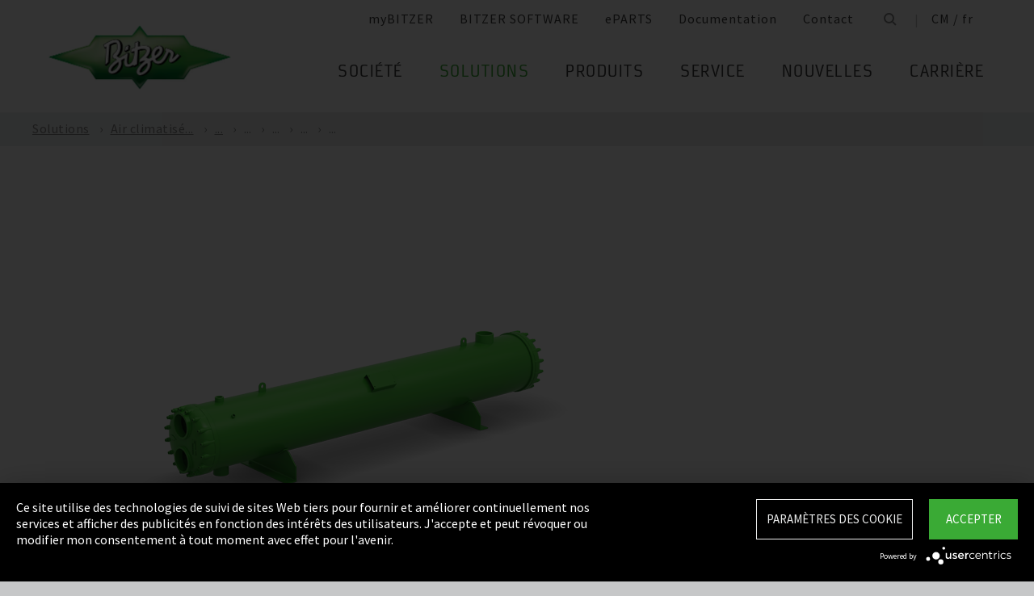

--- FILE ---
content_type: text/html;charset=UTF-8
request_url: https://www.bitzer.de/cm/fr/air-climatise-et-refroidissement-de-processus/refroidissement-de-processus/temperatures-d-evaporation-moyennes/capacite-de-refroidissement-0-300kw/echangeurs-de-chaleur-et-reservoirs-sous-pression/condenseurs-refroidis-par-eau-crf/
body_size: 18771
content:

















<!-- is virtual country: true -->
<!-- #global.language.abbreviation: FR -->
<!-- #global.language.getLocale().getCountry(): FR -->
<!-- countryCode: CM -->

<!DOCTYPE html>
<html lang="fr-CM" xmlns="http://www.w3.org/1999/xhtml" >
<head>
<script type="text/plain" data-usercentrics="Google Tag Manager">(function(w,d,s,l,i){w[l]=w[l]||[];w[l].push({'gtm.start':
new Date().getTime(),event:'gtm.js'});var f=d.getElementsByTagName(s)[0],
j=d.createElement(s),dl=l!='dataLayer'?'&l='+l:'';j.async=true;j.src=
'//www.googletagmanager.com/gtm.js?id='+i+dl;f.parentNode.insertBefore(j,f);
})(window,document,'script','dataLayer','GTM-PG8QDK');
// dataLayer.push({'ip_tracking_test': '10.0.0.205'});
</script>
<title>BITZER // Condenseurs refroidis par eau CRF</title>
<script type="application/javascript" src="https://app.usercentrics.eu/latest/main.js" language="fr" id="UZKpRkXQt" ></script>
<meta name="theme-color" content="#41a62a">
<meta name="format-detection" content="telephone=no">
<meta name="viewport" content="width=device-width, initial-scale=1.0">
<meta http-equiv="Content-Type" content="text/html; charset=utf-8" />
<meta name="keywords" content="" />
<meta name="language" content="fr" />
<meta name="robots" content="index, follow">
<meta name="description" content="Le compresseur est le cœur de toute installation de réfrigération ou de climatisation. Et un cœur, cela doit battre en toute tranquillité. Voici plus de 75 ans que le nom BITZER est synonyme de technologie de compresseurs, leader dans le monde et vous permet une parfaite maîtrise de toutes vos applications en réfrigération et en conditionnement d’air." />
<meta name="product_title" content="
Condenseurs refroidis par eau CRF
" />
<meta name="product_subtitle" content="Les 63 modèles CRF sont disponibles avec des tubes en trois longueurs différentes. Une combinaison parfaite qui garantit avec tous les fluides frigorigènes courants (HFKW, HFO, mélanges HFO/HFKW, hydrocarbures et ammoniac) une puissance élevée jusqu’à 1 680 kW (faible écart limite de refroidissement) et une faible perte de pression côté eau." />
<meta name="searchresult_image" content="/shared_media/product_images/images_f_p/Alfa_laval_CRF.side.png" />
<meta name="is_archived_s" content="true" />
<meta name="breadcrumb_path" content="fr / fr / Solutions / Solutions / Air climatisé et refroidissement de processus / Refroidissement de processus / Températures d’évaporation moyennes / Capacité de refroidissement 0-300kW / Echangeurs de chaleur et Réservoirs sous pression / Condenseurs refroidis par eau CRF" />
<meta name="solr_category" content="Applications" />
<meta name="websitetype" content="international" />
<meta name="page_url" content="/fr/fr/air-climatise-et-refroidissement-de-processus/refroidissement-de-processus/temperatures-d-evaporation-moyennes/capacite-de-refroidissement-0-300kw/echangeurs-de-chaleur-et-reservoirs-sous-pression/condenseurs-refroidis-par-eau-crf/" />
<meta name="change_date" content="1664544846116" />

<link rel="canonical" href="https://www.bitzer.de/cm/fr/air-climatise-et-refroidissement-de-processus/refroidissement-de-processus/temperatures-d-evaporation-moyennes/capacite-de-refroidissement-0-300kw/echangeurs-de-chaleur-et-reservoirs-sous-pression/condenseurs-refroidis-par-eau-crf/"/>
<link rel="icon" href="/css/images/favicon.png" sizes="40x40" >
<link rel="shortcut icon" type="image/png" href="/css/images/favicon.png" />
<link rel="stylesheet" type="text/css" href="/css/MyFontsWebfontsKit.css" media="all" />
<link rel="stylesheet" type="text/css" href="/css/refresh-styles-concat.css?v=22517649" media="all" />
<link rel="stylesheet" type="text/css" href="/css/print.css" media="print" />
<script type="text/javascript" src="/js/refresh/Patternlab/lib-js.js?v=21162370"></script>
<!-- Page generated at 27.08.2025 00:31:32 -->
<script type="text/javascript">
function createCookie(name, value) {
var expires = "";
var date = new Date();
date.setTime(date.getTime() + (14*24*60*60*1000));
expires = "; expires=" + date.toUTCString();
document.cookie = name +"=" + value + expires + "; path=/";
}
function createSessionCookie(name, value) {
document.cookie = name +"=" + value + "; path=/";
}
function deleteSessionCookie(name)
{
document.cookie = name +'=; Path=/; Expires=Thu, 01 Jan 1970 00:00:01 GMT;';
}
</script>
<script type="text/javascript">
window.gcaPress = 'PRESSE';
window.gcaChooseAFile = 'Sélectionnez le fichier';
window.gcaPleaseSelect = 'sélectionner';
window.gcaCommon = 'Générale';
window.gcaAllTypes = 'Tous les types';
window.gcaAllSeries = 'Toutes les séries';
window.gcaAllCategories = 'Toutes les catégories';
window.gcaAllCompactors = 'Tous les compresseurs';
window.gcaProductSeries = 'Série de produits';
window.gcaDeleteEntry = 'Supprimer l´entrée';
window.gcaDocumentation = 'Documentation';
window.gcaLang = 'fr';
window.gcaBestNo = 'No. de commande';
window.gcaCad = 'Plans CAO';
window.gcaAddToWatchlist = 'Dans le mémo';
window.gcaProductAddedToWatchlistSuccess = 'La série a été enregistrée dans le mémo';
window.gcaRemoveFromWatchlist = 'Supprimer du mémo';
window.gcaProductRemovedFromWatchlistSuccess = 'La série a été supprimée du mémo';
window.gcaWebsiteType = 'international';
window.gcaPutAQuestion = 'Requête';
window.pdfIconUrl = '/css/images/svg/pdf_icon.svg';
window.zipIconUrl = '/css/images/svg/zip-icon.svg';
window.contactFormLink = '/cm/fr/votre-contact-avec-bitzer/?reason=&subject=';
function scrollTo(t){}
</script>
<link rel="preconnect" href="//cdn-eu.dynamicyield.com">
<link rel="preconnect" href="//st-eu.dynamicyield.com">
<link rel="preconnect" href="//rcom-eu.dynamicyield.com">
<link rel="dns-prefetch" href="//cdn-eu.dynamicyield.com">
<link rel="dns-prefetch" href="//st-eu.dynamicyield.com">
<link rel="dns-prefetch" href="//rcom-eu.dynamicyield.com">
<script type="text/javascript" src="//cdn-eu.dynamicyield.com/api/9876091/api_dynamic.js"></script>
<script type="text/javascript" src="//cdn-eu.dynamicyield.com/api/9876091/api_static.js"></script>
<script type="text/javascript">
window.DY = window.DY || {};
DY.recommendationContext = {type: 'OTHER', data: ['']};
</script>
<script type="text/javascript">
createSessionCookie( "ice_visited_trigger_pages", 1);
</script>
</head>


<body class="fr">
<!-- Google Tag Manager -->
<noscript><iframe src="//www.googletagmanager.com/ns.html?id=GTM-PG8QDK"
height="0" width="0" style="display:none;visibility:hidden"></iframe></noscript>
<style>
.file-upload > label:after {
content: "Sélectionnez le fichier";
}
</style>
<div class="content" id="container">
<div class="nav-anchor" id="nav-anchor">
<div id="search-form" class="search-form" data-toggler data-animate="fade-in" data-closable>
<div class="row align-middle">
<div class="columns small-12">
<form action="/cm/fr/rechercher/index.html" id="search" method="GET" class="row align-middle">
<div class="input-wrapper columns">
<input type="text" name="searchword" id="search-word" placeholder="Rechercher" data-dpmaxz-eid="6" class="searchword">
</div>
<div class="columns shrink">
<button class="icon--only icon--search icon--search--large columns shrink" type="button" onclick="this.form.submit()"></button>
</div>
<div class="columns shrink">
<button class="icon--only icon--search icon--close columns shrink" type="button" data-close>×</button>
</div>
</form>
</div>
</div>
</div>
<header class="page-header" data-sticky-container>
<div class="sticky header" data-check-every="1" data-sticky data-sticky-on="small" data-anchor="nav-anchor" data-margin-top="0">
<div class="title-bar row bg-white vertical-align-wrapper">
<div class="title-bar-left vertical-align-content vertical-align-middle">
<a data-uid="Logo-Link" class="header-logo-wrapper" href="/cm/fr/"><img src="/css/images/logo.jpg" alt="BITZER - Logo" class="logo hide-for-xlarge"></a>
</div>
<div class="title-bar-right vertical-align-content vertical-align-middle">
<button class="icon--only icon--search icon--search--large" type="button" data-toggle="search-form" onclick="setTimeout(function(){document.getElementById('search-word').focus()},50);"></button>
<button class="menu-icon" type="button" data-toggle="offCanvasRight"><span></span></button>
</div>
</div>
</div>
</header>
<div class="off-canvas-wrapper">
<div class="off-canvas-wrapper-inner no-transform" data-off-canvas-wrapper>
<div class="off-canvas position-right reveal-for-xlarge fixed navigation" id="offCanvasRight" data-off-canvas data-reveal-on="xlarge" data-position="right">

<ul id="meta-navigation" class="vertical align-right xlarge-horizontal menu meta-navigation" data-drilldown data-slide-speed="250" data-back-button="<li class='js-drilldown-back'><a data-uid='i405717440310604031060'>Page précédente</a></li>">
<li>
<a data-uid="i4057174-1333906650-449233205" title="myBITZER" target="_blank" href="https://www.mybitzer.de/portal/landingpage?lang=fr">myBITZER</a>
</li>
<li>
<a data-uid="i4057174-247217011-864335461" title="BITZER SOFTWARE" target="_blank" href="https://www.bitzer.de/websoftware/Default.aspx">BITZER SOFTWARE</a>
</li>
<li>
<a class="meta-navi-link-with-tooltip" id="i4057174-1327523461359087518" data-uid="i4057174-1327523461359087518" title="ePARTS" target="_blank" href="https://eparts.bitzer.de/">ePARTS</a>
<div data-uid="target-i4057174-1327523461359087518" class="hide show-for-xlarge link-tooltip-desktop">
<p>ePARTS facilite et rend plus rapide la recherche des pièces détachées adéquates pour vos produits. Les pièces détachées sont listées par gamme et vous pouvez en consulter une vue éclatée. Le logiciel est gratuit. En tant que client direct de BITZER enregistré sur myBITZER, vous bénéficiez de fonctionnalités avancées en plus – par exemple, la possibilité de voir les tarifs en ligne des pièces détachées individuelles.</p>
<img class="link-tooltip-desktop-close hide-for-small" src="/css/images/svg/close.svg">
</div>
<div data-uid="target-i4057174-1327523461359087518" class="hide hide-for-xlarge link-tooltip-mobile">
<p>ePARTS facilite et rend plus rapide la recherche des pièces détachées adéquates pour vos produits. Les pièces détachées sont listées par gamme et vous pouvez en consulter une vue éclatée. Le logiciel est gratuit. En tant que client direct de BITZER enregistré sur myBITZER, vous bénéficiez de fonctionnalités avancées en plus – par exemple, la possibilité de voir les tarifs en ligne des pièces détachées individuelles.</p>
<img class="link-tooltip-mobile-close hide-for-xlarge" src="/css/images/svg/close.svg">
</div>
</li>
<li>
<a data-uid="i4057174-1908600166414118162" title="Documentation" target="_blank" href="https://www.mybitzer.de/portal/document?lang=fr&country=cm">Documentation</a>
</li>
<li>
<a data-uid="i4057174-16787875841476655687" title="Contact" href="/cm/fr/votre-contact-avec-bitzer/">Contact</a>
</li>
<li class="show-for-xlarge search-icon-desktop"><button class="icon--only icon--search" type="button" data-toggle="search-form" onclick="setTimeout(function(){document.getElementById('search-word').focus()},50);"></button></li>
<li class="show-for-xlarge selected-country-desktop"><a data-uid="i4057174-76231757-76231757" id="country-2" href="javascript:document.getElementById('country').click()">Germany (de)</a></li>
</ul>
<script type="text/javascript">
function setMetaNaviOverlayCookie()
{
var date = new Date();
date.setTime(date.getTime() + (3600 * 24 * 365 * 1000));
var expires = '; expires=' + date.toGMTString();
document.cookie = 'showMetanaviOverlay=' + 'no' + expires + '; path=/';
}
function readMetaNaviCookie(name)
{
var nameEQ = name + "=";
var ca = document.cookie.split(';');
for(var i=0;i < ca.length;i++)
{
var c = ca[i];
while (c.charAt(0)==' ') c = c.substring(1,c.length);
if (c.indexOf(nameEQ) == 0) return c.substring(nameEQ.length,c.length);
}
return "";
}
jQuery( document ).ready(function()
{
jQuery(document).on('click','#country-2',function(e)
{
jQuery( this ).toggleClass( "active" );
});
// Desktop handling: mouse-over
jQuery(document).on('mouseover','.meta-navi-link-with-tooltip',function(e)
{
var link = jQuery(this);
// show tool-tip if no cookie was set
if( readMetaNaviCookie("showMetanaviOverlay") == "")
{
setTimeout( function() { jQuery(link).next('.link-tooltip-desktop').removeClass('hide').hide().fadeIn(500) }, 500 );
}
});
// Desktop handling: mouse-out
jQuery(document).on('mouseout','.meta-navi-link-with-tooltip',function(e)
{
// jQuery(this).next('.link-tooltip-desktop').hide();
});
// Desktop handling: close tool-tip
jQuery(document).on('click','.link-tooltip-desktop-close',function(e)
{
setMetaNaviOverlayCookie();
jQuery(".link-tooltip-desktop").removeClass("show").addClass("hide");
});
// Mobile handling: show tool-tip
if( readMetaNaviCookie("showMetanaviOverlay") == "")
{
jQuery(".link-tooltip-mobile").removeClass("hide");
}
// Mobile handling: close tool-tip
jQuery(document).on('click','.link-tooltip-mobile-close',function(e)
{
setMetaNaviOverlayCookie();
jQuery(".link-tooltip-mobile").removeClass("show").addClass("hide");
// resize height of navigation container
var numMobileNavigationItems = jQuery('.meta-navi-link-with-tooltip').parents('.meta-navigation').children(':not(.show-for-xlarge)').length;
var heightPerNavigationItem = 40;
var mobileNavigationHeight = numMobileNavigationItems * heightPerNavigationItem;
jQuery('.meta-navi-link-with-tooltip').parents('.is-drilldown').css('min-height', mobileNavigationHeight + 'px');
});
});
</script>
<!-- / meta -->
<!-- main nav -->
<div data-sticky-container class="main-navigation-wrapper" id="naviwrapper"> <ul class="vertical xlarge-horizontal align-right menu main-navigation sticky float-right-xlarge main-nav-submenu accordion-menu" data-accordion-menu data-slide-speed="0" data-multi-open="false" data-sticky-on="xlarge" data-anchor="nav-anchor" data-margin-top="0" data-allow-all-closed="true" data-submenu-toggle="true"> <li><a href="/cm/fr/societe/" title="Société">Société</a><ul class="menu horizontal nested small-collapse" data-tab-content> <li class="columns small-10 small-offset-1 xlarge-12 xlarge-offset-0"> <div> <ul class="sub menu vertical nested"> <li><a target="_self" data-uid="i4057174-985369307-15132706" debug2="TODO: BITZERDB-519" href="/cm/fr/a-propos-de-nous/" title="À propos de nous">À propos de nous</a></li> <li><a target="_self" data-uid="i40571741294574430318423973" debug2="TODO: BITZERDB-519" href="/cm/fr/bitzer-dans-le-monde/index.html" title="BITZER dans le monde">BITZER dans le monde</a></li> <li><a target="_self" data-uid="i4057174-17808433161974184163" debug2="TODO: BITZERDB-519" href="/cm/fr/autres-societes/" title="Sociétés du groupe">Sociétés du groupe</a></li></ul> </div> </li> <li class="columns small-10 small-offset-1 xlarge-12 xlarge-offset-0"> <span>Achats & Logistique</span> <div> <ul class="sub menu vertical nested"> <li><a target="_self" data-uid="i4057174-1321996870-1831075149" debug2="TODO: BITZERDB-519" href="/cm/fr/societe/achats-et-logistique/philosophie-d-achat/" title="Philosophie d'achat">Philosophie d'achat</a></li> <li><a target="_self" data-uid="i4057174132168625-1634986986" debug2="TODO: BITZERDB-519" href="/cm/fr/societe/achats-et-logistique/application-fournisseur/" title="Application fournisseur">Application fournisseur</a></li> <li><a target="_self" data-uid="i4057174-327703153739446686" debug2="TODO: BITZERDB-519" href="/cm/fr/achats-et-logistique/telechargements/" title="Téléchargements">Téléchargements</a></li> <li><a target="_self" data-uid="i4057174-334906157-996084985" debug2="TODO: BITZERDB-519" href="/cm/fr/societe/achats-et-logistique/bitzer-goes-ariba/" title="BITZER goes Ariba">BITZER goes Ariba</a></li></ul> </div> </li> </ul> </li><li><a data-uid="i40571741009680890-51514740" class="active" href="/cm/fr/applications/" title="Solutions">Solutions</a><ul class="menu horizontal nested small-collapse" data-tab-content> <li class="columns small-10 small-offset-1 xlarge-12 xlarge-offset-0"> <div> <ul class="sub menu vertical nested"> <li><a target="_self" data-uid="i4057174338567567-1028240109" debug2="TODO: BITZERDB-519" href="/cm/fr/technique-de-refrigeration/" title="Refrigération">Refrigération</a></li> <li><a target="_self" data-uid="i40571741226529571-192731789" class="active" href="/cm/fr/technique-de-climatisation/" title="Air climatisé et refroidissement de processus">Air climatisé et refroidissement de processus</a></li> <li><a target="_self" data-uid="i40571741368127810-727848218" debug2="TODO: BITZERDB-519" href="/cm/fr/pompes-a-chaleur/" title="Pompes à chaleur">Pompes à chaleur</a></li> <li><a target="_self" data-uid="i4057174-1238034679-272642298" debug2="TODO: BITZERDB-519" href="/cm/fr/transport/" title="Transport">Transport</a></li> </ul> </div> </li> </ul> </li><li><a href="/cm/fr/produits/index.html" title="Produits">Produits</a><ul class="menu horizontal nested small-collapse" data-tab-content> <li class="columns small-10 small-offset-1 xlarge-12 xlarge-offset-0"> <div> <ul class="sub menu vertical nested"> <li><a target="_self" data-uid="i4057174-507963283-1500535134" debug2="TODO: BITZERDB-519" href="/cm/fr/compresseurs-a-pistons/index.html" title="Compresseurs à pistons">Compresseurs à pistons</a></li> <li><a target="_self" data-uid="i4057174971064307952389596" debug2="TODO: BITZERDB-519" href="/cm/fr/compresseurs-a-vis/index.html" title="Compresseurs à vis">Compresseurs à vis</a></li> <li><a target="_self" data-uid="i40571741274374682-1014669649" debug2="TODO: BITZERDB-519" href="/cm/fr/compresseurs-scroll/index.html" title="Compresseurs scroll">Compresseurs scroll</a></li> <li><a target="_self" data-uid="i4057174-1215858727-615722211" debug2="TODO: BITZERDB-519" href="/cm/fr/groupes-de-condensation/index.html" title="Groupes de condensation">Groupes de condensation</a></li> <li><a target="_self" data-uid="i40571741466658838-298440796" debug2="TODO: BITZERDB-519" href="/cm/fr/echangeurs-de-chaleur-et-reservoirs-sous-pression/index.html" title="Echangeurs de chaleur et Réservoirs sous pression">Echangeurs de chaleur et Réservoirs sous pression</a></li> <li><a target="_self" data-uid="i40571742630654021688899572" debug2="TODO: BITZERDB-519" href="/cm/fr/produits/electronic-components/index.html" title="Electronic Components">Electronic Components</a></li> <li><a target="_self" data-uid="i4057174-1624138457-1920581526" debug2="TODO: BITZERDB-519" href="/cm/fr/produits/ammonia-compressor-packs/index.html" title="Ammonia Compressor Packs">Ammonia Compressor Packs</a></li> </ul> </div> </li> <li class="columns small-10 small-offset-1 xlarge-12 xlarge-offset-0"> <span>Outils & archives </span> <div> <ul class="sub menu vertical nested"> <li><a target="_self" data-uid="i40571741383974343-317609089" debug2="TODO: BITZERDB-519" href="/cm/fr/tools-archive/software/software/" title="Software">Software</a></li> <li><a target="_self" data-uid="i40571742047634187140894" debug2="TODO: BITZERDB-519" href="/cm/fr/tools-archive/apps/" title="Apps">Apps</a></li> <li><a target="_blank" data-uid="i40571746194755431538291768" debug2="TODO: BITZERDB-519" href="https://www.bitzer-refrigerantreport.com/" title="Refrigerant Report">Refrigerant Report</a></li> <li><a target="_self" data-uid="i405717414511959181490794657" debug2="TODO: BITZERDB-519" href="/cm/fr/productexplorer/" title="Productexplorer">Productexplorer</a></li> <li><a target="_self" data-uid="i40571746178441991147190814" debug2="TODO: BITZERDB-519" href="/cm/fr/tools-archive/piracy/index-2.jsp" title="Original or Counterfeit?">Original or Counterfeit?</a></li> <li><a target="_self" data-uid="i4057174-17513720072078215464" debug2="TODO: BITZERDB-519" href="/cm/fr/tools-archive/archives-produits/" title="Archives produits">Archives produits</a></li> <li><a target="_self" data-uid="i4057174-1301732800-102844699" debug2="TODO: BITZERDB-519" href="/cm/fr/bdn.jsp" title="BITZER DIGITAL NETWORK">BITZER DIGITAL NETWORK</a></li></ul> </div> </li> </ul> </li><li><a href="/cm/fr/service/" title="Service">Service</a><ul class="menu horizontal nested small-collapse" data-tab-content> <li class="columns small-10 small-offset-1 xlarge-12 xlarge-offset-0"> <div> <ul class="sub menu vertical nested"> <li><a target="_blank" data-uid="i4057174-1247762049759722502" debug2="TODO: BITZERDB-519" href="https://trainings-events.bitzer.de/tms/frontend/index.cfm?l=1000&modus=" title="SCHAUFLER Academy Formations & séminaires">SCHAUFLER Academy Formations & séminaires</a></li> <li><a target="_self" data-uid="i4057174-1909093859-1156132854" debug2="TODO: BITZERDB-519" href="/cm/fr/service/services/original-spare-parts/" title="PIÈCES DÉTACHÉES ORIGINALES">PIÈCES DÉTACHÉES ORIGINALES</a></li> <li><a target="_self" data-uid="i40571741174788733-771076589" debug2="TODO: BITZERDB-519" href="/cm/fr/service/services/after-sales-et-reparation/" title="After Sales & réparation">After Sales & réparation</a></li> <li><a target="_self" data-uid="i4057174440245198-415891446" debug2="TODO: BITZERDB-519" href="/cm/fr/service/services/warranty-extension/" title="Gestion de la garantie">Gestion de la garantie</a></li> <li><a target="_self" data-uid="i4057174-976379812-2031882795" debug2="TODO: BITZERDB-519" href="/cm/fr/service/services/bitzer-services/" title="Services BITZER">Services BITZER</a></li> <li><a target="_self" data-uid="i4057174274970949-1100876803" debug2="TODO: BITZERDB-519" href="/cm/fr/service/services/marineservicenetwork/" title="Marine Service Network">Marine Service Network</a></li></ul> </div> </li> </ul> </li><li><a href="/cm/fr/nouvelles/" title="Nouvelles">Nouvelles</a><ul class="menu horizontal nested small-collapse" data-tab-content> <li class="columns small-10 small-offset-1 xlarge-12 xlarge-offset-0"> <div> <ul class="sub menu vertical nested"> <li><a target="_self" data-uid="i4057174242992243-168134899" debug2="TODO: BITZERDB-519" href="/cm/fr/presse/" title="Communiqués de presse">Communiqués de presse</a></li> <li><a target="_self" data-uid="i4057174-93248008-995960789" debug2="TODO: BITZERDB-519" href="/cm/fr/materiel-de-presse/" title="Dossiers ">Dossiers </a></li></ul> </div> </li> <li class="columns small-10 small-offset-1 xlarge-12 xlarge-offset-0"> <div> <ul class="sub menu vertical nested"> <li><a target="_self" data-uid="i40571742109792256-2033803931" debug2="TODO: BITZERDB-519" href="/cm/fr/evenements/" title="Foires">Foires</a></li></ul> </div> </li> <li class="columns small-10 small-offset-1 xlarge-12 xlarge-offset-0"> </li> </ul> </li><li><a href="/cm/fr/carriere/" title="Carrière">Carrière</a><ul class="menu horizontal nested small-collapse" data-tab-content> <li class="columns small-10 small-offset-1 xlarge-12 xlarge-offset-0"> <div> <ul class="sub menu vertical nested"> <li><a target="_self" data-uid="i4057174650260187-298571301" debug2="TODO: BITZERDB-519" href="/cm/fr/carriere/carriere-chez-bitzer/bitzer-en-tant-qu-employeur/" title="BITZER en tant qu’employeur">BITZER en tant qu’employeur</a></li> <li><a target="_self" data-uid="i4057174913040402264185403" debug2="TODO: BITZERDB-519" href="/cm/fr/carriere/carriere-chez-bitzer/salons-de-l-emploi/" title="Portail des offres d'emplois ">Portail des offres d'emplois </a></li> <li><a target="_self" data-uid="i4057174-1348800565-1511775239" debug2="TODO: BITZERDB-519" href="/cm/fr/carriere/carriere-chez-bitzer/faq/" title="Questions fréquentes">Questions fréquentes</a></li></ul> </div> </li> <li class="columns small-10 small-offset-1 xlarge-12 xlarge-offset-0"> <span>Filières</span> <div> <ul class="sub menu vertical nested"> <li><a target="_self" data-uid="i40571747146907021369640660" debug2="TODO: BITZERDB-519" href="/cm/fr/carriere/groupes-professionnels/formation-et-etudes/" title="Formation et Etudes">Formation et Etudes</a></li> <li><a target="_self" data-uid="i4057174-1530236146-141293066" debug2="TODO: BITZERDB-519" href="/cm/fr/carriere/groupes-professionnels/debutants/" title="Nouveau sur le marché du travail">Nouveau sur le marché du travail</a></li> <li><a target="_self" data-uid="i4057174-8537118141355186613" debug2="TODO: BITZERDB-519" href="/cm/fr/carriere/groupes-professionnels/candidats-experimentes/" title="Candidats expérimentés">Candidats expérimentés</a></li> <li><a target="_self" data-uid="i4057174702288091-1774528960" debug2="TODO: BITZERDB-519" href="/cm/fr/carriere/groupes-professionnels/professionnels-de-la-refrigeration-et-de-la-climatisation/" title="Professionnels de la refrigeration et conditionnement d’air">Professionnels de la refrigeration et conditionnement d’air</a></li> <li><a target="_self" data-uid="i4057174371509620-959174010" debug2="TODO: BITZERDB-519" href="/cm/fr/carriere/groupes-professionnels/trainee-and-master-thesis/" title="Stages et thèses de master">Stages et thèses de master</a></li></ul> </div> </li> </ul> </li> </ul> <div class="row show-for-xlarge"> <div class="columns"> <a data-uid="i4057174-1285673059-1324468476" href="/cm/fr/" class="off-canvas-logo-wrapper"> <img src="/css/images/logo.jpg" alt="BITZER - Logo" class="logo"> </a> </div> </div> </div>
<!-- / main nav -->
<!-- international -->
<ul id="countrylist" class="vertical menu country-selector drilldown" data-drilldown data-allow-all-closed="true" data-multi-open="false" data-back-button="<li class='js-drilldown-back'><a data-uid='i405717440310603015911'>Page précédente</a></li>" data-auto-height="true" data-animate-height="true">
<li>
<a data-uid="i4057174-76231757-76231757" id="country" class="hide-for-xlarge" href="#">Germany (de)</a>
<ul data-tab-content>
<li class="li-close-button"><button class="icon--only icon--search icon--close show-for-xlarge" type="button" onclick="document.getElementById('country').click()">×</button></li>
<li>
<h3 class="language-select-headline headline-style-3 primary-color">Veuillez sélectionner le pays et la langue:</h3>
</li>
<li>
<a class="language-select-europe" data-uid="i405717440309704030970" href="#">Europe</a>
<ul class="row xlarge-up-4 continentContainer">
<li class="columns"><a data-is-country-select="true" data-uid="i40571741017581365-1585084782" id="ATde" title="europe" href="/at/de/klimatisierung-und-prozesskuehlung/prozesskuehlung/mittlere-verdampfungstemperaturen/kaelteleistung-0-300kw/waermetauscher-und-druckbehaelter/wassergekuehlte-verfluessiger-crf/">Austria / de&#x200E;</a></li>
<li class="columns"><a data-is-country-select="true" data-uid="i405717414399883441782159376" id="BYen" title="europe" href="/by/en/air-conditioning-and-process-cooling/process-cooling/medium-evaporation-temperatures/cooling-capacity-0-300kw/heat-exchangers-and-pressure-vessels/crf-water-cooled-condensers/">Belarus / en&#x200E;</a></li>
<li class="columns"><a data-is-country-select="true" data-uid="i405717414401584353158" id="BEfr" title="europe" href="/bx/fr/index.jsp?country=BE">Belgium / fr</a></li>
<li class="columns"><a data-is-country-select="true" data-uid="i405717414078304651782159376" id="BAen" title="europe" href="/ba/en/air-conditioning-and-process-cooling/process-cooling/medium-evaporation-temperatures/cooling-capacity-0-300kw/heat-exchangers-and-pressure-vessels/crf-water-cooled-condensers/">Bosnia-Herzegovina / en&#x200E;</a></li>
<li class="columns"><a data-is-country-select="true" data-uid="i4057174-12848130011782159376" id="BGen" title="europe" href="/bg/en/air-conditioning-and-process-cooling/process-cooling/medium-evaporation-temperatures/cooling-capacity-0-300kw/heat-exchangers-and-pressure-vessels/crf-water-cooled-condensers/">Bulgaria / en&#x200E;</a></li>
<li class="columns"><a data-is-country-select="true" data-uid="i4057174-15925242131782159376" id="HRen" title="europe" href="/hr/en/air-conditioning-and-process-cooling/process-cooling/medium-evaporation-temperatures/cooling-capacity-0-300kw/heat-exchangers-and-pressure-vessels/crf-water-cooled-condensers/">Croatia / en&#x200E;</a></li>
<li class="columns"><a data-is-country-select="true" data-uid="i405717420333490461782159376" id="CYen" title="europe" href="/cy/en/air-conditioning-and-process-cooling/process-cooling/medium-evaporation-temperatures/cooling-capacity-0-300kw/heat-exchangers-and-pressure-vessels/crf-water-cooled-condensers/">Cyprus / en&#x200E;</a></li>
<li class="columns"><a data-is-country-select="true" data-uid="i40571743709021211782159376" id="CZen" title="europe" href="/cz/en/air-conditioning-and-process-cooling/process-cooling/medium-evaporation-temperatures/cooling-capacity-0-300kw/heat-exchangers-and-pressure-vessels/crf-water-cooled-condensers/">Czech Republic / en&#x200E;</a></li>
<li class="columns"><a data-is-country-select="true" data-uid="i4057174-10777834941782159376" id="DKen" title="europe" href="/dk/en/air-conditioning-and-process-cooling/process-cooling/medium-evaporation-temperatures/cooling-capacity-0-300kw/heat-exchangers-and-pressure-vessels/crf-water-cooled-condensers/">Denmark / en&#x200E;</a></li>
<li class="columns"><a data-is-country-select="true" data-uid="i4057174-1077783494-1845832998" id="DKdk-en" title="europe" href="/dk/dk-en/air-conditioning-and-process-cooling/process-cooling/medium-evaporation-temperatures/cooling-capacity-0-300kw/heat-exchangers-and-pressure-vessels/crf-water-cooled-condensers/">Denmark / dk-en&#x200E;</a></li>
<li class="columns"><a data-is-country-select="true" data-uid="i40571742161412131782159376" id="EEen" title="europe" href="/ee/en/air-conditioning-and-process-cooling/process-cooling/medium-evaporation-temperatures/cooling-capacity-0-300kw/heat-exchangers-and-pressure-vessels/crf-water-cooled-condensers/">Estonia / en&#x200E;</a></li>
<li class="columns"><a data-is-country-select="true" data-uid="i40571748117105501782159376" id="FIen" title="europe" href="/fi/en/air-conditioning-and-process-cooling/process-cooling/medium-evaporation-temperatures/cooling-capacity-0-300kw/heat-exchangers-and-pressure-vessels/crf-water-cooled-condensers/">Finland / en&#x200E;</a></li>
<li class="columns"><a data-is-country-select="true" data-uid="i40571742112320571-808651477" id="FRfr" title="europe" href="/fr/fr/air-climatise-et-refroidissement-de-processus/refroidissement-de-processus/temperatures-d-evaporation-moyennes/capacite-de-refroidissement-0-300kw/echangeurs-de-chaleur-et-reservoirs-sous-pression/condenseurs-refroidis-par-eau-crf/">France / fr&#x200E;</a></li>
<li class="columns"><a data-is-country-select="true" data-uid="i40571741588421523-1585084782" id="DEde" title="europe" href="/de/de/klimatisierung-und-prozesskuehlung/prozesskuehlung/mittlere-verdampfungstemperaturen/kaelteleistung-0-300kw/waermetauscher-und-druckbehaelter/wassergekuehlte-verfluessiger-crf/">Germany / de&#x200E;</a></li>
<li class="columns"><a data-is-country-select="true" data-uid="i405717421410602371782159376" id="GRen" title="europe" href="/gr/en/air-conditioning-and-process-cooling/process-cooling/medium-evaporation-temperatures/cooling-capacity-0-300kw/heat-exchangers-and-pressure-vessels/crf-water-cooled-condensers/">Greece / en&#x200E;</a></li>
<li class="columns"><a data-is-country-select="true" data-uid="i4057174-13648483821782159376" id="HUen" title="europe" href="/hu/en/air-conditioning-and-process-cooling/process-cooling/medium-evaporation-temperatures/cooling-capacity-0-300kw/heat-exchangers-and-pressure-vessels/crf-water-cooled-condensers/">Hungary / en&#x200E;</a></li>
<li class="columns"><a data-is-country-select="true" data-uid="i4057174-10008322981782159376" id="ISen" title="europe" href="/is/en/air-conditioning-and-process-cooling/process-cooling/medium-evaporation-temperatures/cooling-capacity-0-300kw/heat-exchangers-and-pressure-vessels/crf-water-cooled-condensers/">Iceland / en&#x200E;</a></li>
<li class="columns"><a data-is-country-select="true" data-uid="i4057174-5713950331782159376" id="IEen" title="europe" href="/ie/en/air-conditioning-and-process-cooling/process-cooling/medium-evaporation-temperatures/cooling-capacity-0-300kw/heat-exchangers-and-pressure-vessels/crf-water-cooled-condensers/">Ireland / en&#x200E;</a></li>
<li class="columns"><a data-is-country-select="true" data-uid="i405717470969475-303221837" id="ITit" title="europe" href="/it/it/condizionamento-e-raffreddamento-dei-processori/raffreddamento-di-processo/medie-temperature-d-evaporazione/capacita-di-raffreddamento-0-300kw/scambiatori-di-calore-e-recipienti-in-pressione/condensatori-crf-raffreddati-ad-acqua/">Italy / it&#x200E;</a></li>
<li class="columns"><a data-is-country-select="true" data-uid="i4057174-20259977771782159376" id="LVen" title="europe" href="/lv/en/air-conditioning-and-process-cooling/process-cooling/medium-evaporation-temperatures/cooling-capacity-0-300kw/heat-exchangers-and-pressure-vessels/crf-water-cooled-condensers/">Latvia / en&#x200E;</a></li>
<li class="columns"><a data-is-country-select="true" data-uid="i405717413436000731782159376" id="LTen" title="europe" href="/lt/en/air-conditioning-and-process-cooling/process-cooling/medium-evaporation-temperatures/cooling-capacity-0-300kw/heat-exchangers-and-pressure-vessels/crf-water-cooled-condensers/">Lithuania / en&#x200E;</a></li>
<li class="columns"><a data-is-country-select="true" data-uid="i4057174-17269925063158" id="LUfr" title="europe" href="/bx/fr/index.jsp?country=LU">Luxembourg / fr</a></li>
<li class="columns"><a data-is-country-select="true" data-uid="i4057174741083251782159376" id="MTen" title="europe" href="/mt/en/air-conditioning-and-process-cooling/process-cooling/medium-evaporation-temperatures/cooling-capacity-0-300kw/heat-exchangers-and-pressure-vessels/crf-water-cooled-condensers/">Malta / en&#x200E;</a></li>
<li class="columns"><a data-is-country-select="true" data-uid="i4057174-9288984483158" id="NLen" title="europe" href="/bx/en/index.jsp?country=NL">Netherlands / en</a></li>
<li class="columns"><a data-is-country-select="true" data-uid="i4057174-19558690261782159376" id="NOen" title="europe" href="/no/en/air-conditioning-and-process-cooling/process-cooling/medium-evaporation-temperatures/cooling-capacity-0-300kw/heat-exchangers-and-pressure-vessels/crf-water-cooled-condensers/">Norway / en&#x200E;</a></li>
<li class="columns"><a data-is-country-select="true" data-uid="i4057174-18988102301782159376" id="PLen" title="europe" href="/pl/en/air-conditioning-and-process-cooling/process-cooling/medium-evaporation-temperatures/cooling-capacity-0-300kw/heat-exchangers-and-pressure-vessels/crf-water-cooled-condensers/">Poland / en&#x200E;</a></li>
<li class="columns"><a data-is-country-select="true" data-uid="i4057174794006110-1166812939" id="PTpt" title="europe" href="/pt/pt/ar-condicionado-e-refrigerac%C3%A3o-de-processos/refrigerac%C3%A3o-de-processos/temperaturas-medias-de-evaporac%C3%A3o/capacidade-de-refrigerac%C3%A3o-0-300kw/trocadores-de-calor-e-vasos-de-press%C3%A3o/condensadores-refrigerados-a-%C3%A1gua-crf/">Portugal / pt&#x200E;</a></li>
<li class="columns"><a data-is-country-select="true" data-uid="i4057174-12526111471782159376" id="ROen" title="europe" href="/ro/en/air-conditioning-and-process-cooling/process-cooling/medium-evaporation-temperatures/cooling-capacity-0-300kw/heat-exchangers-and-pressure-vessels/crf-water-cooled-condensers/">Romania / en&#x200E;</a></li>
<li class="columns"><a data-is-country-select="true" data-uid="i4057174-18357851253651" id="RUru" title="europe" href="/ru/ru">Russia / ru</a></li>
<li class="columns"><a data-is-country-select="true" data-uid="i4057174-18106476961782159376" id="CSen" title="europe" href="/cs/en/air-conditioning-and-process-cooling/process-cooling/medium-evaporation-temperatures/cooling-capacity-0-300kw/heat-exchangers-and-pressure-vessels/crf-water-cooled-condensers/">Serbia & Montenegro / en&#x200E;</a></li>
<li class="columns"><a data-is-country-select="true" data-uid="i4057174-10196733741782159376" id="SKen" title="europe" href="/sk/en/air-conditioning-and-process-cooling/process-cooling/medium-evaporation-temperatures/cooling-capacity-0-300kw/heat-exchangers-and-pressure-vessels/crf-water-cooled-condensers/">Slovakia / en&#x200E;</a></li>
<li class="columns"><a data-is-country-select="true" data-uid="i4057174-10195513271782159376" id="SIen" title="europe" href="/si/en/air-conditioning-and-process-cooling/process-cooling/medium-evaporation-temperatures/cooling-capacity-0-300kw/heat-exchangers-and-pressure-vessels/crf-water-cooled-condensers/">Slovenia / en&#x200E;</a></li>
<li class="columns"><a data-is-country-select="true" data-uid="i405717480085417751978778" id="ESes" title="europe" href="/es/es/aire-acondicionado-y-refrigeracion-de-procesos/refrigeracion-de-procesos/temperaturas-de-evaporacion-medias/capacidad-de-enfriamiento-0-300kw/intercambiadores-de-calor-y-recipientes-a-presion/condensadores-crf-refrigerados-por-agua/">Spain / es&#x200E;</a></li>
<li class="columns"><a data-is-country-select="true" data-uid="i4057174-18057405321782159376" id="SEen" title="europe" href="/se/en/air-conditioning-and-process-cooling/process-cooling/medium-evaporation-temperatures/cooling-capacity-0-300kw/heat-exchangers-and-pressure-vessels/crf-water-cooled-condensers/">Sweden / en&#x200E;</a></li>
<li class="columns"><a data-is-country-select="true" data-uid="i4057174-1628560509-1585084782" id="CHde" title="europe" href="/ch/de/klimatisierung-und-prozesskuehlung/prozesskuehlung/mittlere-verdampfungstemperaturen/kaelteleistung-0-300kw/waermetauscher-und-druckbehaelter/wassergekuehlte-verfluessiger-crf/">Switzerland / de&#x200E;</a></li>
<li class="columns"><a data-is-country-select="true" data-uid="i4057174-17785644021782159376" id="TRen" title="europe" href="/tr/en/air-conditioning-and-process-cooling/process-cooling/medium-evaporation-temperatures/cooling-capacity-0-300kw/heat-exchangers-and-pressure-vessels/crf-water-cooled-condensers/">Turkey / en&#x200E;</a></li>
<li class="columns"><a data-is-country-select="true" data-uid="i405717412999962511782159376" id="UAen" title="europe" href="/ua/en/air-conditioning-and-process-cooling/process-cooling/medium-evaporation-temperatures/cooling-capacity-0-300kw/heat-exchangers-and-pressure-vessels/crf-water-cooled-condensers/">Ukraine / en&#x200E;</a></li>
<li class="columns"><a data-is-country-select="true" data-uid="i4057174-16918895861782159376" id="GBen" title="europe" href="/gb/en/air-conditioning-and-process-cooling/process-cooling/medium-evaporation-temperatures/cooling-capacity-0-300kw/heat-exchangers-and-pressure-vessels/crf-water-cooled-condensers/">United Kingdom / en&#x200E;</a></li>
</ul>
</li>
<li>
<a data-uid="i405717440309714030971" href="#">Amérique</a>
<ul class="row xlarge-up-4 continentContainer">
<li class="columns"><a data-is-country-select="true" data-uid="i4057174-488250169-488250169" id="ARes" title="america" href="/ar/es/aire-acondicionado-y-refrigeracion-de-procesos/refrigeracion-de-procesos/temperaturas-de-evaporacion-medias/capacidad-de-enfriamiento-0-300kw/intercambiadores-de-calor-y-recipientes-a-presion/condensadores-crf-refrigerados-por-agua/">Argentina / es&#x200E;</a></li>
<li class="columns"><a data-is-country-select="true" data-uid="i4057174-1687873386-1687873386" id="BBen" title="america" href="/bb/en/air-conditioning-and-process-cooling/process-cooling/medium-evaporation-temperatures/cooling-capacity-0-300kw/heat-exchangers-and-pressure-vessels/crf-water-cooled-condensers/">Barbados / en&#x200E;</a></li>
<li class="columns"><a data-is-country-select="true" data-uid="i405717419861218031986121803" id="BZen" title="america" href="/bz/en/air-conditioning-and-process-cooling/process-cooling/medium-evaporation-temperatures/cooling-capacity-0-300kw/heat-exchangers-and-pressure-vessels/crf-water-cooled-condensers/">Belize / en&#x200E;</a></li>
<li class="columns"><a data-is-country-select="true" data-uid="i405717419825633981982563398" id="BOes" title="america" href="/bo/es/aire-acondicionado-y-refrigeracion-de-procesos/refrigeracion-de-procesos/temperaturas-de-evaporacion-medias/capacidad-de-enfriamiento-0-300kw/intercambiadores-de-calor-y-recipientes-a-presion/condensadores-crf-refrigerados-por-agua/">Bolivien / es&#x200E;</a></li>
<li class="columns"><a data-is-country-select="true" data-uid="i405717420173337992017333799" id="BQen" title="america" href="/bq/en/air-conditioning-and-process-cooling/process-cooling/medium-evaporation-temperatures/cooling-capacity-0-300kw/heat-exchangers-and-pressure-vessels/crf-water-cooled-condensers/">Bonaire, Sint Eustatius and Saba / en&#x200E;</a></li>
<li class="columns"><a data-is-country-select="true" data-uid="i405717419978156923152" id="BRpt-br" title="america" href="/br/pt-br">Brazil / pt-br</a></li>
<li class="columns"><a data-is-country-select="true" data-uid="i405717420111080782011108078" id="CAen" title="america" href="/ca/en/air-conditioning-and-process-cooling/process-cooling/medium-evaporation-temperatures/cooling-capacity-0-300kw/heat-exchangers-and-pressure-vessels/crf-water-cooled-condensers/">Canada / en&#x200E;</a></li>
<li class="columns"><a data-is-country-select="true" data-uid="i405717420111080782011108078" id="CAfr" title="america" href="/ca/fr/air-climatise-et-refroidissement-de-processus/refroidissement-de-processus/temperatures-d-evaporation-moyennes/capacite-de-refroidissement-0-300kw/echangeurs-de-chaleur-et-reservoirs-sous-pression/condenseurs-refroidis-par-eau-crf/">Canada / fr&#x200E;</a></li>
<li class="columns"><a data-is-country-select="true" data-uid="i405717419043033571904303357" id="GBen" title="america" href="/gb/en/air-conditioning-and-process-cooling/process-cooling/medium-evaporation-temperatures/cooling-capacity-0-300kw/heat-exchangers-and-pressure-vessels/crf-water-cooled-condensers/">Caribbean / en&#x200E;</a></li>
<li class="columns"><a data-is-country-select="true" data-uid="i40571746507852565078525" id="CLes" title="america" href="/cl/es/aire-acondicionado-y-refrigeracion-de-procesos/refrigeracion-de-procesos/temperaturas-de-evaporacion-medias/capacidad-de-enfriamiento-0-300kw/intercambiadores-de-calor-y-recipientes-a-presion/condensadores-crf-refrigerados-por-agua/">Chile / es&#x200E;</a></li>
<li class="columns"><a data-is-country-select="true" data-uid="i4057174-564327172-564327172" id="COes" title="america" href="/co/es/aire-acondicionado-y-refrigeracion-de-procesos/refrigeracion-de-procesos/temperaturas-de-evaporacion-medias/capacidad-de-enfriamiento-0-300kw/intercambiadores-de-calor-y-recipientes-a-presion/condensadores-crf-refrigerados-por-agua/">Colombia / es&#x200E;</a></li>
<li class="columns"><a data-is-country-select="true" data-uid="i4057174-2100387967-2100387967" id="CRes" title="america" href="/cr/es/aire-acondicionado-y-refrigeracion-de-procesos/refrigeracion-de-procesos/temperaturas-de-evaporacion-medias/capacidad-de-enfriamiento-0-300kw/intercambiadores-de-calor-y-recipientes-a-presion/condensadores-crf-refrigerados-por-agua/">Costa Rica / es&#x200E;</a></li>
<li class="columns"><a data-is-country-select="true" data-uid="i405717421115692111569" id="CUes" title="america" href="/cu/es/aire-acondicionado-y-refrigeracion-de-procesos/refrigeracion-de-procesos/temperaturas-de-evaporacion-medias/capacidad-de-enfriamiento-0-300kw/intercambiadores-de-calor-y-recipientes-a-presion/condensadores-crf-refrigerados-por-agua/">Cuba / es&#x200E;</a></li>
<li class="columns"><a data-is-country-select="true" data-uid="i4057174-1503882768-1503882768" id="CWen" title="america" href="/cw/en/air-conditioning-and-process-cooling/process-cooling/medium-evaporation-temperatures/cooling-capacity-0-300kw/heat-exchangers-and-pressure-vessels/crf-water-cooled-condensers/">Curacao / en&#x200E;</a></li>
<li class="columns"><a data-is-country-select="true" data-uid="i4057174-961132210-961132210" id="DOes" title="america" href="/do/es/aire-acondicionado-y-refrigeracion-de-procesos/refrigeracion-de-procesos/temperaturas-de-evaporacion-medias/capacidad-de-enfriamiento-0-300kw/intercambiadores-de-calor-y-recipientes-a-presion/condensadores-crf-refrigerados-por-agua/">Dominican Republic / es&#x200E;</a></li>
<li class="columns"><a data-is-country-select="true" data-uid="i4057174-241428163-241428163" id="ECes" title="america" href="/ec/es/aire-acondicionado-y-refrigeracion-de-procesos/refrigeracion-de-procesos/temperaturas-de-evaporacion-medias/capacidad-de-enfriamiento-0-300kw/intercambiadores-de-calor-y-recipientes-a-presion/condensadores-crf-refrigerados-por-agua/">Ecuador / es&#x200E;</a></li>
<li class="columns"><a data-is-country-select="true" data-uid="i4057174828611831828611831" id="SVes" title="america" href="/sv/es/aire-acondicionado-y-refrigeracion-de-procesos/refrigeracion-de-procesos/temperaturas-de-evaporacion-medias/capacidad-de-enfriamiento-0-300kw/intercambiadores-de-calor-y-recipientes-a-presion/condensadores-crf-refrigerados-por-agua/">El Salvador / es&#x200E;</a></li>
<li class="columns"><a data-is-country-select="true" data-uid="i405717419486241701948624170" id="GDes" title="america" href="/gd/es/aire-acondicionado-y-refrigeracion-de-procesos/refrigeracion-de-procesos/temperaturas-de-evaporacion-medias/capacidad-de-enfriamiento-0-300kw/intercambiadores-de-calor-y-recipientes-a-presion/condensadores-crf-refrigerados-por-agua/">Grenada / es&#x200E;</a></li>
<li class="columns"><a data-is-country-select="true" data-uid="i405717418762431491876243149" id="GTes" title="america" href="/gt/es/aire-acondicionado-y-refrigeracion-de-procesos/refrigeracion-de-procesos/temperaturas-de-evaporacion-medias/capacidad-de-enfriamiento-0-300kw/intercambiadores-de-calor-y-recipientes-a-presion/condensadores-crf-refrigerados-por-agua/">Guatemala / es&#x200E;</a></li>
<li class="columns"><a data-is-country-select="true" data-uid="i40571746948784569487845" id="HTfr" title="america" href="/ht/fr/air-climatise-et-refroidissement-de-processus/refroidissement-de-processus/temperatures-d-evaporation-moyennes/capacite-de-refroidissement-0-300kw/echangeurs-de-chaleur-et-reservoirs-sous-pression/condenseurs-refroidis-par-eau-crf/">Haiti / fr&#x200E;</a></li>
<li class="columns"><a data-is-country-select="true" data-uid="i4057174-392857044-392857044" id="HNes" title="america" href="/hn/es/aire-acondicionado-y-refrigeracion-de-procesos/refrigeracion-de-procesos/temperaturas-de-evaporacion-medias/capacidad-de-enfriamiento-0-300kw/intercambiadores-de-calor-y-recipientes-a-presion/condensadores-crf-refrigerados-por-agua/">Honduras / es&#x200E;</a></li>
<li class="columns"><a data-is-country-select="true" data-uid="i4057174-163518860-163518860" id="JMen" title="america" href="/jm/en/air-conditioning-and-process-cooling/process-cooling/medium-evaporation-temperatures/cooling-capacity-0-300kw/heat-exchangers-and-pressure-vessels/crf-water-cooled-condensers/">Jamaika / en&#x200E;</a></li>
<li class="columns"><a data-is-country-select="true" data-uid="i4057174-1993568043-1993568043" id="MXes" title="america" href="/mx/es/aire-acondicionado-y-refrigeracion-de-procesos/refrigeracion-de-procesos/temperaturas-de-evaporacion-medias/capacidad-de-enfriamiento-0-300kw/intercambiadores-de-calor-y-recipientes-a-presion/condensadores-crf-refrigerados-por-agua/">Mexico / es&#x200E;</a></li>
<li class="columns"><a data-is-country-select="true" data-uid="i4057174-564536224-564536224" id="ANen" title="america" href="/an/en/air-conditioning-and-process-cooling/process-cooling/medium-evaporation-temperatures/cooling-capacity-0-300kw/heat-exchangers-and-pressure-vessels/crf-water-cooled-condensers/">Netherlands Antilles / en&#x200E;</a></li>
<li class="columns"><a data-is-country-select="true" data-uid="i4057174-382183221-382183221" id="NIes" title="america" href="/ni/es/aire-acondicionado-y-refrigeracion-de-procesos/refrigeracion-de-procesos/temperaturas-de-evaporacion-medias/capacidad-de-enfriamiento-0-300kw/intercambiadores-de-calor-y-recipientes-a-presion/condensadores-crf-refrigerados-por-agua/">Nicaragua / es&#x200E;</a></li>
<li class="columns"><a data-is-country-select="true" data-uid="i4057174-1911679976-1911679976" id="PAes" title="america" href="/pa/es/aire-acondicionado-y-refrigeracion-de-procesos/refrigeracion-de-procesos/temperaturas-de-evaporacion-medias/capacidad-de-enfriamiento-0-300kw/intercambiadores-de-calor-y-recipientes-a-presion/condensadores-crf-refrigerados-por-agua/">Panama / es&#x200E;</a></li>
<li class="columns"><a data-is-country-select="true" data-uid="i405717412359059581235905958" id="PYes" title="america" href="/py/es/aire-acondicionado-y-refrigeracion-de-procesos/refrigeracion-de-procesos/temperaturas-de-evaporacion-medias/capacidad-de-enfriamiento-0-300kw/intercambiadores-de-calor-y-recipientes-a-presion/condensadores-crf-refrigerados-por-agua/">Paraguay / es&#x200E;</a></li>
<li class="columns"><a data-is-country-select="true" data-uid="i405717424839922483992" id="PEes" title="america" href="/pe/es/aire-acondicionado-y-refrigeracion-de-procesos/refrigeracion-de-procesos/temperaturas-de-evaporacion-medias/capacidad-de-enfriamiento-0-300kw/intercambiadores-de-calor-y-recipientes-a-presion/condensadores-crf-refrigerados-por-agua/">Peru / es&#x200E;</a></li>
<li class="columns"><a data-is-country-select="true" data-uid="i4057174-1510676042-1510676042" id="PRen" title="america" href="/pr/en/air-conditioning-and-process-cooling/process-cooling/medium-evaporation-temperatures/cooling-capacity-0-300kw/heat-exchangers-and-pressure-vessels/crf-water-cooled-condensers/">Puerto Rico / en&#x200E;</a></li>
<li class="columns"><a data-is-country-select="true" data-uid="i4057174-1510676042-1510676042" id="PRes" title="america" href="/pr/es/aire-acondicionado-y-refrigeracion-de-procesos/refrigeracion-de-procesos/temperaturas-de-evaporacion-medias/capacidad-de-enfriamiento-0-300kw/intercambiadores-de-calor-y-recipientes-a-presion/condensadores-crf-refrigerados-por-agua/">Puerto Rico / es&#x200E;</a></li>
<li class="columns"><a data-is-country-select="true" data-uid="i4057174-1535734334-1535734334" id="SXen" title="america" href="/sx/en/air-conditioning-and-process-cooling/process-cooling/medium-evaporation-temperatures/cooling-capacity-0-300kw/heat-exchangers-and-pressure-vessels/crf-water-cooled-condensers/">Sint Maarten (Dutch part) / en&#x200E;</a></li>
<li class="columns"><a data-is-country-select="true" data-uid="i4057174-1512421445-1512421445" id="TTen" title="america" href="/tt/en/air-conditioning-and-process-cooling/process-cooling/medium-evaporation-temperatures/cooling-capacity-0-300kw/heat-exchangers-and-pressure-vessels/crf-water-cooled-condensers/">Trinidad & Tobago / en&#x200E;</a></li>
<li class="columns"><a data-is-country-select="true" data-uid="i4057174-18164885753742" id="USus" title="america" href="/us/us">U.S.A. / us</a></li>
<li class="columns"><a data-is-country-select="true" data-uid="i4057174956880505956880505" id="VEes" title="america" href="/ve/es/aire-acondicionado-y-refrigeracion-de-procesos/refrigeracion-de-procesos/temperaturas-de-evaporacion-medias/capacidad-de-enfriamiento-0-300kw/intercambiadores-de-calor-y-recipientes-a-presion/condensadores-crf-refrigerados-por-agua/">Venezuela / es&#x200E;</a></li>
</ul>
</li>
<li>
<a data-uid="i405717440309734030973" href="#">Asie</a>
<ul class="row xlarge-up-4 continentContainer">
<li class="columns"><a data-is-country-select="true" data-uid="i405717413222673891322267389" id="BHen" title="asia" href="/bh/en/air-conditioning-and-process-cooling/process-cooling/medium-evaporation-temperatures/cooling-capacity-0-300kw/heat-exchangers-and-pressure-vessels/crf-water-cooled-condensers/">Bahrain / en&#x200E;</a></li>
<li class="columns"><a data-is-country-select="true" data-uid="i4057174-770596381-770596381" id="BDen" title="asia" href="/bd/en/air-conditioning-and-process-cooling/process-cooling/medium-evaporation-temperatures/cooling-capacity-0-300kw/heat-exchangers-and-pressure-vessels/crf-water-cooled-condensers/">Bangladesh / en&#x200E;</a></li>
<li class="columns"><a data-is-country-select="true" data-uid="i405717419983998531998399853" id="BNen" title="asia" href="/bn/en/air-conditioning-and-process-cooling/process-cooling/medium-evaporation-temperatures/cooling-capacity-0-300kw/heat-exchangers-and-pressure-vessels/crf-water-cooled-condensers/">Brunei / en&#x200E;</a></li>
<li class="columns"><a data-is-country-select="true" data-uid="i4057174650785833179" id="CNzh" title="asia" href="/cn/zh">China / zh</a></li>
<li class="columns"><a data-is-country-select="true" data-uid="i405717413381633411338163341" id="HKen" title="asia" href="/hk/en/air-conditioning-and-process-cooling/process-cooling/medium-evaporation-temperatures/cooling-capacity-0-300kw/heat-exchangers-and-pressure-vessels/crf-water-cooled-condensers/">Hong Kong SAR of China / en&#x200E;</a></li>
<li class="columns"><a data-is-country-select="true" data-uid="i40571747079349570793495" id="INin-en" title="asia" href="/in/in-en/air-conditioning-and-process-cooling/process-cooling/medium-evaporation-temperatures/cooling-capacity-0-300kw/heat-exchangers-and-pressure-vessels/crf-water-cooled-condensers/">India / in-en&#x200E;</a></li>
<li class="columns"><a data-is-country-select="true" data-uid="i40571747079349570793495" id="INen" title="asia" href="/in/en/air-conditioning-and-process-cooling/process-cooling/medium-evaporation-temperatures/cooling-capacity-0-300kw/heat-exchangers-and-pressure-vessels/crf-water-cooled-condensers/">India / en&#x200E;</a></li>
<li class="columns"><a data-is-country-select="true" data-uid="i405717414740196201474019620" id="IDen" title="asia" href="/id/en/air-conditioning-and-process-cooling/process-cooling/medium-evaporation-temperatures/cooling-capacity-0-300kw/heat-exchangers-and-pressure-vessels/crf-water-cooled-condensers/">Indonesia / en&#x200E;</a></li>
<li class="columns"><a data-is-country-select="true" data-uid="i405717422874142287414" id="IRen" title="asia" href="/ir/en/air-conditioning-and-process-cooling/process-cooling/medium-evaporation-temperatures/cooling-capacity-0-300kw/heat-exchangers-and-pressure-vessels/crf-water-cooled-condensers/">Iran / en&#x200E;</a></li>
<li class="columns"><a data-is-country-select="true" data-uid="i4057174-2095341728-2095341728" id="ILen" title="asia" href="/il/en/air-conditioning-and-process-cooling/process-cooling/medium-evaporation-temperatures/cooling-capacity-0-300kw/heat-exchangers-and-pressure-vessels/crf-water-cooled-condensers/">Israel / en&#x200E;</a></li>
<li class="columns"><a data-is-country-select="true" data-uid="i4057174713410303398" id="JPja" title="asia" href="/jp/ja">Japan / ja</a></li>
<li class="columns"><a data-is-country-select="true" data-uid="i4057174-2070403900-2070403900" id="JOen" title="asia" href="/jo/en/air-conditioning-and-process-cooling/process-cooling/medium-evaporation-temperatures/cooling-capacity-0-300kw/heat-exchangers-and-pressure-vessels/crf-water-cooled-condensers/">Jordan / en&#x200E;</a></li>
<li class="columns"><a data-is-country-select="true" data-uid="i4057174-2036087297-2036087297" id="KWen" title="asia" href="/kw/en/air-conditioning-and-process-cooling/process-cooling/medium-evaporation-temperatures/cooling-capacity-0-300kw/heat-exchangers-and-pressure-vessels/crf-water-cooled-condensers/">Kuwait / en&#x200E;</a></li>
<li class="columns"><a data-is-country-select="true" data-uid="i405717417158513171715851317" id="LBen" title="asia" href="/lb/en/air-conditioning-and-process-cooling/process-cooling/medium-evaporation-temperatures/cooling-capacity-0-300kw/heat-exchangers-and-pressure-vessels/crf-water-cooled-condensers/">Lebanon / en&#x200E;</a></li>
<li class="columns"><a data-is-country-select="true" data-uid="i4057174131201883131201883" id="MYen" title="asia" href="/my/en/air-conditioning-and-process-cooling/process-cooling/medium-evaporation-temperatures/cooling-capacity-0-300kw/heat-exchangers-and-pressure-vessels/crf-water-cooled-condensers/">Malaysia / en&#x200E;</a></li>
<li class="columns"><a data-is-country-select="true" data-uid="i4057174133498567133498567" id="MVen" title="asia" href="/mv/en/air-conditioning-and-process-cooling/process-cooling/medium-evaporation-temperatures/cooling-capacity-0-300kw/heat-exchangers-and-pressure-vessels/crf-water-cooled-condensers/">Maldives / en&#x200E;</a></li>
<li class="columns"><a data-is-country-select="true" data-uid="i4057174-1119566907-1119566907" id="MMen" title="asia" href="/mm/en/air-conditioning-and-process-cooling/process-cooling/medium-evaporation-temperatures/cooling-capacity-0-300kw/heat-exchangers-and-pressure-vessels/crf-water-cooled-condensers/">Myanmar / en&#x200E;</a></li>
<li class="columns"><a data-is-country-select="true" data-uid="i405717424613552461355" id="OMen" title="asia" href="/om/en/air-conditioning-and-process-cooling/process-cooling/medium-evaporation-temperatures/cooling-capacity-0-300kw/heat-exchangers-and-pressure-vessels/crf-water-cooled-condensers/">Oman / en&#x200E;</a></li>
<li class="columns"><a data-is-country-select="true" data-uid="i405717410432465891043246589" id="PKen" title="asia" href="/pk/en/air-conditioning-and-process-cooling/process-cooling/medium-evaporation-temperatures/cooling-capacity-0-300kw/heat-exchangers-and-pressure-vessels/crf-water-cooled-condensers/">Pakistan / en&#x200E;</a></li>
<li class="columns"><a data-is-country-select="true" data-uid="i4057174-532216159-532216159" id="PHen" title="asia" href="/ph/en/air-conditioning-and-process-cooling/process-cooling/medium-evaporation-temperatures/cooling-capacity-0-300kw/heat-exchangers-and-pressure-vessels/crf-water-cooled-condensers/">Philippines / en&#x200E;</a></li>
<li class="columns"><a data-is-country-select="true" data-uid="i40571747780952577809525" id="QAen" title="asia" href="/qa/en/air-conditioning-and-process-cooling/process-cooling/medium-evaporation-temperatures/cooling-capacity-0-300kw/heat-exchangers-and-pressure-vessels/crf-water-cooled-condensers/">Qatar / en&#x200E;</a></li>
<li class="columns"><a data-is-country-select="true" data-uid="i4057174655246558655246558" id="SAen" title="asia" href="/sa/en/air-conditioning-and-process-cooling/process-cooling/medium-evaporation-temperatures/cooling-capacity-0-300kw/heat-exchangers-and-pressure-vessels/crf-water-cooled-condensers/">Saudi Arabia / en&#x200E;</a></li>
<li class="columns"><a data-is-country-select="true" data-uid="i4057174499614468499614468" id="SGen" title="asia" href="/sg/en/air-conditioning-and-process-cooling/process-cooling/medium-evaporation-temperatures/cooling-capacity-0-300kw/heat-exchangers-and-pressure-vessels/crf-water-cooled-condensers/">Singapore / en&#x200E;</a></li>
<li class="columns"><a data-is-country-select="true" data-uid="i4057174-1077589929-1077589929" id="KRko" title="asia" href="/kr/ko/%EC%9D%91%EC%9A%A9-%EB%B6%84%EC%95%BC/%EC%86%94%EB%A3%A8%EC%85%98/%EA%B3%B5%EC%A1%B0-%EB%B0%8F-%EA%B3%B5%EC%A0%95-%EB%83%89%EA%B0%81/%EA%B3%B5%EC%A0%95-%EB%83%89%EA%B0%81/%EC%A4%91%EA%B0%84-%EC%A6%9D%EB%B0%9C-%EC%98%A8%EB%8F%84/%EB%83%89%EA%B0%81-%EC%9A%A9%EB%9F%89-0~300kw/%EC%97%B4%EA%B5%90%ED%99%98%EA%B8%B0-%EB%B0%8F-%EC%95%95%EB%A0%A5-%EC%9A%A9%EA%B8%B0/crf-%EC%88%98%EB%9E%AD%EC%8B%9D-%EC%BD%98%EB%8D%B4%EC%84%9C/">South Korea / ko&#x200E;</a></li>
<li class="columns"><a data-is-country-select="true" data-uid="i405717411049427771104942777" id="LKen" title="asia" href="/lk/en/air-conditioning-and-process-cooling/process-cooling/medium-evaporation-temperatures/cooling-capacity-0-300kw/heat-exchangers-and-pressure-vessels/crf-water-cooled-condensers/">Sri Lanka / en&#x200E;</a></li>
<li class="columns"><a data-is-country-select="true" data-uid="i40571748036986080369860" id="SYen" title="asia" href="/sy/en/air-conditioning-and-process-cooling/process-cooling/medium-evaporation-temperatures/cooling-capacity-0-300kw/heat-exchangers-and-pressure-vessels/crf-water-cooled-condensers/">Syria / en&#x200E;</a></li>
<li class="columns"><a data-is-country-select="true" data-uid="i405717410555938951055593895" id="THen" title="asia" href="/th/en/air-conditioning-and-process-cooling/process-cooling/medium-evaporation-temperatures/cooling-capacity-0-300kw/heat-exchangers-and-pressure-vessels/crf-water-cooled-condensers/">Thailand / en&#x200E;</a></li>
<li class="columns"><a data-is-country-select="true" data-uid="i4057174-1817024689-1817024689" id="AEen" title="asia" href="/ae/en/air-conditioning-and-process-cooling/process-cooling/medium-evaporation-temperatures/cooling-capacity-0-300kw/heat-exchangers-and-pressure-vessels/crf-water-cooled-condensers/">U.A.E. / en&#x200E;</a></li>
<li class="columns"><a data-is-country-select="true" data-uid="i405717421188062962118806296" id="VNen" title="asia" href="/vn/en/air-conditioning-and-process-cooling/process-cooling/medium-evaporation-temperatures/cooling-capacity-0-300kw/heat-exchangers-and-pressure-vessels/crf-water-cooled-condensers/">Vietnam / en&#x200E;</a></li>
<li class="columns"><a data-is-country-select="true" data-uid="i40571748531025085310250" id="YEen" title="asia" href="/ye/en/air-conditioning-and-process-cooling/process-cooling/medium-evaporation-temperatures/cooling-capacity-0-300kw/heat-exchangers-and-pressure-vessels/crf-water-cooled-condensers/">Yemen / en&#x200E;</a></li>
</ul>
</li>
<li>
<a data-uid="i405717440309724030972" href="#">Afrique</a>
<ul class="row xlarge-up-4 continentContainer">
<li class="columns"><a data-is-country-select="true" data-uid="i4057174748389889748389889" id="DZfr" title="africa" href="/dz/fr/air-climatise-et-refroidissement-de-processus/refroidissement-de-processus/temperatures-d-evaporation-moyennes/capacite-de-refroidissement-0-300kw/echangeurs-de-chaleur-et-reservoirs-sous-pression/condenseurs-refroidis-par-eau-crf/">Algeria / fr&#x200E;</a></li>
<li class="columns"><a data-is-country-select="true" data-uid="i405717419656607141965660714" id="AOpt" title="africa" href="/ao/pt/ar-condicionado-e-refrigerac%C3%A3o-de-processos/refrigerac%C3%A3o-de-processos/temperaturas-medias-de-evaporac%C3%A3o/capacidade-de-refrigerac%C3%A3o-0-300kw/trocadores-de-calor-e-vasos-de-press%C3%A3o/condensadores-refrigerados-a-%C3%A1gua-crf/">Angola / pt&#x200E;</a></li>
<li class="columns"><a data-is-country-select="true" data-uid="i4057174-2074113111-2074113111" id="BWen" title="africa" href="/bw/en/air-conditioning-and-process-cooling/process-cooling/medium-evaporation-temperatures/cooling-capacity-0-300kw/heat-exchangers-and-pressure-vessels/crf-water-cooled-condensers/">Botswana / en&#x200E;</a></li>
<li class="columns"><a data-is-country-select="true" data-uid="i4057174-84921230-84921230" id="CMfr" title="africa" href="/cm/fr/air-climatise-et-refroidissement-de-processus/refroidissement-de-processus/temperatures-d-evaporation-moyennes/capacite-de-refroidissement-0-300kw/echangeurs-de-chaleur-et-reservoirs-sous-pression/condenseurs-refroidis-par-eau-crf/">Cameroon / fr&#x200E;</a></li>
<li class="columns"><a data-is-country-select="true" data-uid="i4057174-84921230-84921230" id="CMen" title="africa" href="/cm/en/air-conditioning-and-process-cooling/process-cooling/medium-evaporation-temperatures/cooling-capacity-0-300kw/heat-exchangers-and-pressure-vessels/crf-water-cooled-condensers/">Cameroon / en&#x200E;</a></li>
<li class="columns"><a data-is-country-select="true" data-uid="i4057174405565728405565728" id="CDfr" title="africa" href="/cd/fr/air-climatise-et-refroidissement-de-processus/refroidissement-de-processus/temperatures-d-evaporation-moyennes/capacite-de-refroidissement-0-300kw/echangeurs-de-chaleur-et-reservoirs-sous-pression/condenseurs-refroidis-par-eau-crf/">Democratic Republic of Congo (DRC) / fr&#x200E;</a></li>
<li class="columns"><a data-is-country-select="true" data-uid="i4057174938117018938117018" id="DJfr" title="africa" href="/dj/fr/air-climatise-et-refroidissement-de-processus/refroidissement-de-processus/temperatures-d-evaporation-moyennes/capacite-de-refroidissement-0-300kw/echangeurs-de-chaleur-et-reservoirs-sous-pression/condenseurs-refroidis-par-eau-crf/">Djibouti / fr&#x200E;</a></li>
<li class="columns"><a data-is-country-select="true" data-uid="i40571746691129166911291" id="EGen" title="africa" href="/eg/en/air-conditioning-and-process-cooling/process-cooling/medium-evaporation-temperatures/cooling-capacity-0-300kw/heat-exchangers-and-pressure-vessels/crf-water-cooled-condensers/">Egypt / en&#x200E;</a></li>
<li class="columns"><a data-is-country-select="true" data-uid="i4057174-61342438-61342438" id="GQes" title="africa" href="/gq/es/aire-acondicionado-y-refrigeracion-de-procesos/refrigeracion-de-procesos/temperaturas-de-evaporacion-medias/capacidad-de-enfriamiento-0-300kw/intercambiadores-de-calor-y-recipientes-a-presion/condensadores-crf-refrigerados-por-agua/">Equatorial Guinea / es&#x200E;</a></li>
<li class="columns"><a data-is-country-select="true" data-uid="i4057174-61342438-61342438" id="GQpt" title="africa" href="/gq/pt/ar-condicionado-e-refrigerac%C3%A3o-de-processos/refrigerac%C3%A3o-de-processos/temperaturas-medias-de-evaporac%C3%A3o/capacidade-de-refrigerac%C3%A3o-0-300kw/trocadores-de-calor-e-vasos-de-press%C3%A3o/condensadores-refrigerados-a-%C3%A1gua-crf/">Equatorial Guinea / pt&#x200E;</a></li>
<li class="columns"><a data-is-country-select="true" data-uid="i4057174-61342438-61342438" id="GQfr" title="africa" href="/gq/fr/air-climatise-et-refroidissement-de-processus/refroidissement-de-processus/temperatures-d-evaporation-moyennes/capacite-de-refroidissement-0-300kw/echangeurs-de-chaleur-et-reservoirs-sous-pression/condenseurs-refroidis-par-eau-crf/">Equatorial Guinea / fr&#x200E;</a></li>
<li class="columns"><a data-is-country-select="true" data-uid="i4057174-1351107383-1351107383" id="ETen" title="africa" href="/et/en/air-conditioning-and-process-cooling/process-cooling/medium-evaporation-temperatures/cooling-capacity-0-300kw/heat-exchangers-and-pressure-vessels/crf-water-cooled-condensers/">Ethiopia / en&#x200E;</a></li>
<li class="columns"><a data-is-country-select="true" data-uid="i40571746876497968764979" id="GHen" title="africa" href="/gh/en/air-conditioning-and-process-cooling/process-cooling/medium-evaporation-temperatures/cooling-capacity-0-300kw/heat-exchangers-and-pressure-vessels/crf-water-cooled-condensers/">Ghana / en&#x200E;</a></li>
<li class="columns"><a data-is-country-select="true" data-uid="i40571747238252472382524" id="KEen" title="africa" href="/ke/en/air-conditioning-and-process-cooling/process-cooling/medium-evaporation-temperatures/cooling-capacity-0-300kw/heat-exchangers-and-pressure-vessels/crf-water-cooled-condensers/">Kenya / en&#x200E;</a></li>
<li class="columns"><a data-is-country-select="true" data-uid="i405717417319737981731973798" id="LSen" title="africa" href="/ls/en/air-conditioning-and-process-cooling/process-cooling/medium-evaporation-temperatures/cooling-capacity-0-300kw/heat-exchangers-and-pressure-vessels/crf-water-cooled-condensers/">Lesotho / en&#x200E;</a></li>
<li class="columns"><a data-is-country-select="true" data-uid="i40571747341367773413677" id="LYen" title="africa" href="/ly/en/air-conditioning-and-process-cooling/process-cooling/medium-evaporation-temperatures/cooling-capacity-0-300kw/heat-exchangers-and-pressure-vessels/crf-water-cooled-condensers/">Libya / en&#x200E;</a></li>
<li class="columns"><a data-is-country-select="true" data-uid="i4057174-58267956-58267956" id="MGfr" title="africa" href="/mg/fr/air-climatise-et-refroidissement-de-processus/refroidissement-de-processus/temperatures-d-evaporation-moyennes/capacite-de-refroidissement-0-300kw/echangeurs-de-chaleur-et-reservoirs-sous-pression/condenseurs-refroidis-par-eau-crf/">Madagascar / fr&#x200E;</a></li>
<li class="columns"><a data-is-country-select="true" data-uid="i4057174-1997626693-1997626693" id="MWen" title="africa" href="/mw/en/air-conditioning-and-process-cooling/process-cooling/medium-evaporation-temperatures/cooling-capacity-0-300kw/heat-exchangers-and-pressure-vessels/crf-water-cooled-condensers/">Malawi / en&#x200E;</a></li>
<li class="columns"><a data-is-country-select="true" data-uid="i4057174-358160629-358160629" id="MUen" title="africa" href="/mu/en/air-conditioning-and-process-cooling/process-cooling/medium-evaporation-temperatures/cooling-capacity-0-300kw/heat-exchangers-and-pressure-vessels/crf-water-cooled-condensers/">Mauritius / en&#x200E;</a></li>
<li class="columns"><a data-is-country-select="true" data-uid="i4057174-1390138320-1390138320" id="MAen" title="africa" href="/ma/en/air-conditioning-and-process-cooling/process-cooling/medium-evaporation-temperatures/cooling-capacity-0-300kw/heat-exchangers-and-pressure-vessels/crf-water-cooled-condensers/">Morocco / en&#x200E;</a></li>
<li class="columns"><a data-is-country-select="true" data-uid="i4057174266709622266709622" id="MZpt" title="africa" href="/mz/pt/ar-condicionado-e-refrigerac%C3%A3o-de-processos/refrigerac%C3%A3o-de-processos/temperaturas-medias-de-evaporac%C3%A3o/capacidade-de-refrigerac%C3%A3o-0-300kw/trocadores-de-calor-e-vasos-de-press%C3%A3o/condensadores-refrigerados-a-%C3%A1gua-crf/">Mozambique / pt&#x200E;</a></li>
<li class="columns"><a data-is-country-select="true" data-uid="i4057174-908239893-908239893" id="NAen" title="africa" href="/na/en/air-conditioning-and-process-cooling/process-cooling/medium-evaporation-temperatures/cooling-capacity-0-300kw/heat-exchangers-and-pressure-vessels/crf-water-cooled-condensers/">Namibia / en&#x200E;</a></li>
<li class="columns"><a data-is-country-select="true" data-uid="i4057174-684851599-684851599" id="NGen" title="africa" href="/ng/en/air-conditioning-and-process-cooling/process-cooling/medium-evaporation-temperatures/cooling-capacity-0-300kw/heat-exchangers-and-pressure-vessels/crf-water-cooled-condensers/">Nigeria / en&#x200E;</a></li>
<li class="columns"><a data-is-country-select="true" data-uid="i4057174-1531131812-1531131812" id="REfr" title="africa" href="/re/fr/air-climatise-et-refroidissement-de-processus/refroidissement-de-processus/temperatures-d-evaporation-moyennes/capacite-de-refroidissement-0-300kw/echangeurs-de-chaleur-et-reservoirs-sous-pression/condenseurs-refroidis-par-eau-crf/">Reunion / fr&#x200E;</a></li>
<li class="columns"><a data-is-country-select="true" data-uid="i4057174-650363255-650363255" id="SNfr" title="africa" href="/sn/fr/air-climatise-et-refroidissement-de-processus/refroidissement-de-processus/temperatures-d-evaporation-moyennes/capacite-de-refroidissement-0-300kw/echangeurs-de-chaleur-et-reservoirs-sous-pression/condenseurs-refroidis-par-eau-crf/">Senegal / fr&#x200E;</a></li>
<li class="columns"><a data-is-country-select="true" data-uid="i4057174-125790041-125790041" id="SCen" title="africa" href="/sc/en/air-conditioning-and-process-cooling/process-cooling/medium-evaporation-temperatures/cooling-capacity-0-300kw/heat-exchangers-and-pressure-vessels/crf-water-cooled-condensers/">Seychelles / en&#x200E;</a></li>
<li class="columns"><a data-is-country-select="true" data-uid="i4057174-125790041-125790041" id="SCfr" title="africa" href="/sc/fr/air-climatise-et-refroidissement-de-processus/refroidissement-de-processus/temperatures-d-evaporation-moyennes/capacite-de-refroidissement-0-300kw/echangeurs-de-chaleur-et-reservoirs-sous-pression/condenseurs-refroidis-par-eau-crf/">Seychelles / fr&#x200E;</a></li>
<li class="columns"><a data-is-country-select="true" data-uid="i4057174659851373659851373" id="ZAen" title="africa" href="/za/en/air-conditioning-and-process-cooling/process-cooling/medium-evaporation-temperatures/cooling-capacity-0-300kw/heat-exchangers-and-pressure-vessels/crf-water-cooled-condensers/">South Africa / en&#x200E;</a></li>
<li class="columns"><a data-is-country-select="true" data-uid="i40571748023700780237007" id="SDen" title="africa" href="/sd/en/air-conditioning-and-process-cooling/process-cooling/medium-evaporation-temperatures/cooling-capacity-0-300kw/heat-exchangers-and-pressure-vessels/crf-water-cooled-condensers/">Sudan / en&#x200E;</a></li>
<li class="columns"><a data-is-country-select="true" data-uid="i405717410277187111027718711" id="SZen" title="africa" href="/sz/en/air-conditioning-and-process-cooling/process-cooling/medium-evaporation-temperatures/cooling-capacity-0-300kw/heat-exchangers-and-pressure-vessels/crf-water-cooled-condensers/">Swaziland / en&#x200E;</a></li>
<li class="columns"><a data-is-country-select="true" data-uid="i4057174-474401122-474401122" id="TZen" title="africa" href="/tz/en/air-conditioning-and-process-cooling/process-cooling/medium-evaporation-temperatures/cooling-capacity-0-300kw/heat-exchangers-and-pressure-vessels/crf-water-cooled-condensers/">Tanzania / en&#x200E;</a></li>
<li class="columns"><a data-is-country-select="true" data-uid="i4057174695337775695337775" id="TNen" title="africa" href="/tn/en/air-conditioning-and-process-cooling/process-cooling/medium-evaporation-temperatures/cooling-capacity-0-300kw/heat-exchangers-and-pressure-vessels/crf-water-cooled-condensers/">Tunisia / en&#x200E;</a></li>
<li class="columns"><a data-is-country-select="true" data-uid="i4057174-1763368164-1763368164" id="UGen" title="africa" href="/ug/en/air-conditioning-and-process-cooling/process-cooling/medium-evaporation-temperatures/cooling-capacity-0-300kw/heat-exchangers-and-pressure-vessels/crf-water-cooled-condensers/">Uganda / en&#x200E;</a></li>
<li class="columns"><a data-is-country-select="true" data-uid="i4057174-1625417420-1625417420" id="ZMen" title="africa" href="/zm/en/air-conditioning-and-process-cooling/process-cooling/medium-evaporation-temperatures/cooling-capacity-0-300kw/heat-exchangers-and-pressure-vessels/crf-water-cooled-condensers/">Zambia / en&#x200E;</a></li>
<li class="columns"><a data-is-country-select="true" data-uid="i4057174-148183597-148183597" id="ZWen" title="africa" href="/zw/en/air-conditioning-and-process-cooling/process-cooling/medium-evaporation-temperatures/cooling-capacity-0-300kw/heat-exchangers-and-pressure-vessels/crf-water-cooled-condensers/">Zimbabwe / en&#x200E;</a></li>
</ul>
</li>
<li>
<a data-uid="i405717440309744030974" href="#">Australie</a>
<ul class="row xlarge-up-4 continentContainer">
﻿
﻿<li class="columns"><a data-is-country-select="true" data-uid="i4057174-13570761283124" id="AUen" title="australia" href="/au/en/">Australia / en</a></li>
﻿
﻿
﻿<li class="columns"><a data-is-country-select="true" data-uid="i4057174-2442478713124" id="NZen" title="australia" href="/nz/en/">New Zealand / en</a></li>
</ul>
</li>
</ul>
</li>
</ul>
<script>
function setCountryInHeader() {
try{
//open continent panel:
var titleSet = 'false';
jQuery('ul.continentContainer li a').each(function() {
var title = jQuery(this).text();
var country = "Cameroon";
if(title == country + " (fr)"){
jQuery(this).addClass("active");
jQuery("#" + jQuery(this).attr('title')).addClass("active");
jQuery(this).parent().parent().parent().show();
// jQuery("#country").html("" + title);
// jQuery("#country-2").html("" + title);
jQuery("#country").html("CM / fr");
jQuery("#country-2").html("CM / fr");
titleSet = 'true';
}//if
});
if(titleSet == 'false'){ //invalid combination country / language
jQuery("#country").html("CM / fr");
jQuery("#country-2").html("CM / fr");
}
}
catch(e){}
return "";
}
</script>
<script type="text/javascript">
jQuery( document ).ready(function()
{
hideSpecificCountrySelectorEntries();
});
</script>
<!-- / international -->
</div>
<script type="text/javascript">
function hideSpecificCountrySelectorEntries()
{
jQuery('#DKdk-en').parent().addClass('hide');
jQuery('#INin-en').parent().addClass('hide');
}
</script>
<div class="off-canvas-content" data-off-canvas-content>
<!-- breadcrumbs -->
<nav class="grey-breadcrumb show-for-large">
<div class="row">
<div class="columns">
<a data-uid="i40571741009680890-51514740" href='/cm/fr/applications/'>Solutions</a>
<span class="breadcrumb-arrow"></span>
<a data-uid="i40571741226529571-192731789" href='/cm/fr/technique-de-climatisation/'>Air climatisé...</a>
<span class="breadcrumb-arrow"></span>
<a data-uid="i4057174-4294143271568745167" href='/cm/fr/air-climatise-et-refroidissement-de-processus/refroidissement-de-processus/'>...</a>
<span class="breadcrumb-arrow"></span>
<span>...</span>
<span class="breadcrumb-arrow"></span>
<span>...</span>
<span class="breadcrumb-arrow"></span>
<span>...</span>
<span class="breadcrumb-arrow"></span>
<span>...</span>
<span class="breadcrumb-arrow"></span>
</div>
</div>
</nav>
<!-- /breadcrumbs -->
<!-- meta -->



<section class="no-padding-bottom series-header">
<div class="row a2lign-bottom">
<div class="columns small-12 medium-8 large-8 small-bottom-space-1 product-image-container">
<img class="product-series-image" src="/shared_media/product_images/images_f_p/Alfa_laval_CRF.side_ProductSeries767x431.png" alt="
Condenseurs refroidis par eau CRF
">
</div>
<div class="columns hide-for-medium-only small-0 medium-0 large-1 small-bottom-space-1"></div>
<div class="small-order-1 medium-order-2 app-list right-app-list-container m2argin-top-40px columns small-12 medium-4 large-3 no-padding-top"">
<h1 class="show-for-small-only medium-margin-bottom-15px headline-style-1 primary-color aFDiwaBold bottom-space-1">
Condenseurs refroidis par eau CRF
</h1>
<div class="pictogram-container">
<style type="text/css">
.app-list .app.arrow:before { display: none; }
</style>
</div>
</div>
</div>
<div class="row">
<div class="product-series-content small-order-2 columns small-12 medium-8 large-8">
<h1 class="hide-for-small-only headline-style-1 primary-color aFDiwaBold bottom-space-1">
Condenseurs refroidis par eau CRF
</h1>
Les 63 modèles CRF sont disponibles avec des tubes en trois longueurs différentes. Une combinaison parfaite qui garantit avec tous les fluides frigorigènes courants (HFKW, HFO, mélanges HFO/HFKW, hydrocarbures et ammoniac) une puissance élevée jusqu’à 1 680 kW (faible écart limite de refroidissement) et une faible perte de pression côté eau.
<div class="row">
<div class="column large-6 medium-6 small-12 bullet-point-list">
</div>
<div class="column large-6 medium-6 small-12 bullet-point-list">
</div>
</div>
</div>
<div class="columns hide-for-medium-only small-0 medium-0 large-1 large-order-2 medium-order-2 small-bottom-space-1"></div>
<div class="product-series-content small-order-1 medium-order-2 app-list right-app-list-container columns small-12 medium-4 large-3 small-bottom-space-1 no-padding-top">
<a data-uid="i4057174807637344-1958066800" href="/cm/fr/votre-contact-avec-bitzer/?reason=&subject=Condenseurs+refroidis+par+eau+CRF&productSeries=Condenseurs+refroidis+par+eau+CRF" class="button no-margin-top large-margin-bottom-29px medium-margin-bottom-15px">
Requête
</a>
<br>
</div>
</div>
</section>
<section class="social-media-streams">
<div class="row">
<div class="columns small-12">
<ul class="tabs series-features-tabs" data-tabs id="social-media-tabs-4057174">
<li class="tabs-title is-active"><a data-tabs-target="tabA-4057174" href="#tabB-4057174">Technical Features</a></li>
</ul>
</div>
</div>
<div class="bg-light">
<div class="row">
<div class="columns small-12">
<div class="tabs-content" data-tabs-content="social-media-tabs-4057174">
<div class="tabs-panel is-active" id="tabA-4057174">
<div class="row sub-tab-row">
<div class="columns medium-6 small-12 no-padding-left bottom-space-1">
<p class="bold-800">Caractéristiques et avantages</p>
<ul class="text-list"><li>Matériau de tube en version standard : cuivre</li><li>Puissance de condensation jusqu’à 1 680 kW</li><li>63 modèles standard</li><li>Pression nominale 30 bar (version standard) ou 48 bar (version HP)</li><li>Différentes longueurs de tube et différentes configurations du flux d’eau</li><li>Choix de tubes haute efficacité pour applications avec écart limite de refroidissement réduit</li><li>Possibilité d’adapter les composants</li><li>Version avec désurchauffeur</li></ul>
<p class="bold-800">Fluides frigorigènes utilisables</p>
<ul class="text-list"><li>HFKW</li><li>HFO, mélanges HFO/HFKW</li><li>Hydrocarbures (propane, propylène)</li><li>Ammoniac</li></ul>
</div>
<div class="columns medium-6 small-12 no-padding-right bottom-space-1 small-no-padding-left">
<p class="bold-800">Réservoirs sous pression homologués</p>
<ul class="text-list"><li>CE (Directive sur les équipements sous pression 2014/68/UE)</li><li>EAC</li><li>SELO/CML</li><li>ASME</li><li>Homologation pour la navigation (DNV-GL, Bureau Veritas, Russian Maritime Register of Shipping, Lloyd’s Register, RINA, CCS, NK)</li></ul>
</div>
</div>
</div>
</div>
</div>
</div>
</div>
</section>





<section class="no-padding-bottom">
<div class="row bottom-space-1 ">
<div class="columns">
<h2 class="headline-style-3 semi-bold">Documentations*</h2>
</div>
</div>

<div class="row">
<div class="column">
<div class="row document-row  first-element ">
<div class="columns padding-left-0 large-12 medium-12 small-12 document-item padding-right-0">
<span class="icon icon--pdf row collapse">
<span class="overflow-ellipsis">
<a target="_blank" data-uid="i4057174807637344-1958066800" href="/shared_media/documentation/dp-270-2-en.pdf" class="row collapse">
<span class="columns overflow-ellipsis">
Water-cooled condensers for fresh water applications – CRF Series
</span>
</a>
<span class="nowrap">DP-270-2-EN (
1 MB
)</span>
<span class="nowrap">No. de commande 80192402</span>
<span class="nowrap">EN</span>
<span class="nowrap">
01.07.2021
</span>
</span>
</span>
</div>
</div>
</div>
</div>

<div class="row top-space-1-5 color-grey-60">
<div class="columns">
<p class="mwf-field with-asterix before bottom-space-1">*Pour la documentation se il vous plaît choisir Type de produit</p>
</div>
</div>
</section>


</div>
</div>
</div>
</div>
<!-- footer -->
<footer class="footer bg-light">
<div class="row">
<div class="columns small-12 medium-12 large-8 small-order-2 large-order-1">
<ul class="footer-ul">
<li class="footer-tabs"><a data-uid="i4057174508892593-1952471714" title="Empreinte" href="/cm/fr/empreinte/">Empreinte</a></li>
<li class="footer-tabs"><a data-uid="i405717413541645511311153132" title="Politique de confidentialité" href="/cm/fr/politique-de-confidentialite/">Politique de confidentialité</a></li>
<li class="footer-tabs"><a data-uid="i405717417842253751784225375" title="Cookie Settings" href="javascript:void(0)" onclick="jQuery('#uc-privacy-button').click()">Cookie Settings</a></li>
<li class="footer-tabs"><a data-uid="i4057174277906307-679505012" title="Termes et Conditions" href="/cm/fr/termes-et-conditions/">Termes et Conditions</a></li>
<li class="footer-tabs"><a data-uid="i4057174-3198669771480008400" title="Plan du site" href="/cm/fr/plan-du-site/">Plan du site</a></li>
<li class="footer-tabs"><a data-uid="i4057174-749049561-1952959265" title="Integrity Line" href="/cm/fr/integrity_line.jsp">Integrity Line</a></li>
</ul>
</div>
<div class="columns small-12 medium-12 large-4 large-text-right text-center small-order-1 large-order-2 footer-social">
<a class="footer-icons" data-uid="i4057174-1800857567-305013707" target="_blank" title="facebook" href="https://www.facebook.com/BITZERGroup">
<svg width="24" height="24" xmlns="http://www.w3.org/2000/svg">
<path d="M13.067 21v-8.21h2.756l.413-3.2h-3.169V7.547c0-.927.258-1.558 1.586-1.558l1.695-.001V3.126A22.677 22.677 0 0 0 13.878 3c-2.443 0-4.115 1.491-4.115 4.23v2.36H7v3.2h2.763V21h3.304z" fill="#222" fill-rule="evenodd"/>
</svg>
</a>
<a class="footer-icons" data-uid="i4057174-1103295879856667396" target="_blank" title="linkedin" href="https://www.linkedin.com/company/bitzer">
<svg width="24" height="24" xmlns="http://www.w3.org/2000/svg">
<path d="M9.786 20h3.588v-6.028c0-.377.043-.668.129-.873.15-.366.38-.676.687-.93.307-.253.692-.38 1.155-.38 1.207 0 1.81.814 1.81 2.441V20h3.588v-6.19c0-1.595-.377-2.804-1.13-3.628-.755-.824-1.752-1.237-2.99-1.237-1.39 0-2.474.598-3.25 1.794v.033h-.015l.016-.033V9.204H9.786c.021.345.032 1.417.032 3.216 0 1.8-.01 4.326-.032 7.58zM4.21 20h3.588V9.204H4.21V20zM4 5.859c0-.54.189-.984.566-1.334.377-.35.867-.525 1.47-.525.593 0 1.072.172 1.439.517.377.356.565.819.565 1.39 0 .517-.183.948-.55 1.293-.376.356-.872.533-1.486.533h-.016c-.593 0-1.072-.177-1.439-.533C4.183 6.844 4 6.397 4 5.859z" fill="#000" fill-rule="evenodd"/>
</svg>
</a>
<a class="footer-icons" data-uid="i405717411508834321590642091" target="_blank" title="youtube" href="https://www.youtube.com/user/BitzerGmbH">
<svg width="24" height="24" xmlns="http://www.w3.org/2000/svg">
<path d="M9.75 15.021V8.48l5.75 3.271-5.75 3.271zm12.79-8.6a2.764 2.764 0 0 0-1.945-1.958C18.88 4 12 4 12 4s-6.88 0-8.595.463A2.764 2.764 0 0 0 1.46 6.42C1 8.147 1 11.75 1 11.75s0 3.603.46 5.33a2.765 2.765 0 0 0 1.945 1.957C5.12 19.5 12 19.5 12 19.5s6.88 0 8.595-.463a2.765 2.765 0 0 0 1.945-1.957c.46-1.727.46-5.33.46-5.33s0-3.603-.46-5.33z" fill="#222" fill-rule="evenodd"/>
</svg>
</a>
</div>
</div>
</footer>
<!-- / footer -->
</div>
<noscript><div class="noscript">
Il semble que la fonction JavaScript de votre navigateur soit désactivée. Vous avez besoin de JavaScript pour profiter pleinement des fonctionnalités de notre site web.
</div>
</noscript>
<script type="text/javascript">
$(function(){
$.each($("#main > div > ul > li"), function(index, element){
var count = $(element).find(".mega-outer > div > ul").length;
if(count >= 4){
$(element).addClass("full");
}
});
});
</script>
<script type="text/javascript">
//<![CDATA[
function reloadCart(){
//console.log("reload cart");
// BITZERDA-669: Erstellung Länderverzeichnisse

var cart_country_code = "CM";

cart_country_code = cart_country_code.toLowerCase();
setTimeout(function() {
getMyBitzerCartSeries(cart_country_code,"fr");
}, 700);
setTimeout(function() {
getMyBitzerCartDocuments(cart_country_code,"fr");
}, 1100);
setTimeout(function() {
getMyBitzerCartCads(cart_country_code,"fr");
}, 1700);
setTimeout(function() {
$(".hsw-content #series li").equalHeightsPerRow(3);
}, 1900);
}
//]]>
</script>
<script type="text/javascript">
//<![CDATA[
//reloadCart();
function updateCartDb(){

}
jQuery(document).ready(function(){

});
//]]>
</script>
<script>
function setValues (){
$('select[name=salutation] option').each(function(){
if($(this).val() == ""){
$(this).attr('selected', 'selected');
// $("select[name=salutation]").selectmenu();
}
});












$("input[name=countryOriginalFromIP]").val(" // chosen country-site: CM");
}
jQuery('body').on('change', '.mwf-select', function(event){
if($(this).attr("name") == 'countrydropdown'){
if( $("option:selected", this).attr("data-mwf-value") != "OTHERS" )
$("input[name=country]").val("" + $("option:selected", this).attr("data-mwf-value") );
else
$("input[name=country]").val("");
}//if
});
</script>
<script>
$(document).ready(function() {
if( jQuery('.slide.reduced-height').length > 0 )
{
jQuery('.bg-dark.key-visual-wrapper').addClass('reduced-height');
}
jQuery('button.close-button').click( function() {
jQuery('.reveal-overlay').hide();
jQuery('body').removeClass('is-reveal-open');
});
// save name of selected country in session
jQuery("#countrylist .continentContainer li.is-submenu-item a").click( function()
{
createCookie( "manually_selected_country", jQuery(this).html() );
});
// anchor-functionality (used on software page; usage: URL#item0, URL#item1, etc.)
if(document.location.hash != "")
{
var hash = document.location.hash;
setTimeout( function()
{
if(hash != '')
{
position = parseInt(hash.substring(5));
if(position < jQuery('section.bg-white').length)
{
dItem = jQuery('section.bg-white').get(position);
$('body').scrollTop(0);
scrollTo($(dItem).offset().top - 10 - $('.title-bar-right').height());
setTimeout(function(){$('body').stop();scrollTo($(dItem).offset().top - 10 - $('.title-bar-right').height());},450);
}
}
},1000);
}
setCountryInHeader();
$(document).ajaxComplete(function( event, xhr, settings){
setValues();

});
;
var hash = document.URL.substr(document.URL.indexOf('#')+2);
if(document.URL.indexOf("#") >= 0 && hash.length > 0 && $("#" + hash).length > 0 ){
$("#" + hash).parent().trigger( "click" );
$('html, body').animate({
scrollTop: $("#" + hash).offset().top
}, 2000);
$("#" + hash).focus();
}
});
</script>
<script>
jQuery('body').on('click', '.highslide-close', function(event){
jQuery(this).parent().parent().parent().parent().find("iframe")[0].contentWindow.postMessage('{"event":"command","func":"pauseVideo"}', '*');
});
</script>
<script type="text/javascript" defer src="/css/app.js?v=22597955"></script>
<script type="text/javascript" defer src="/js/refresh/main_3-6.js?r=24287613"></script>
<script type="text/javascript" defer src="/technical_media/js/country_change_handler.js?v=24273396"></script>
<script>
$(function(){
markDocuments();
markSeries();
});
</script>
</body>
</html>

